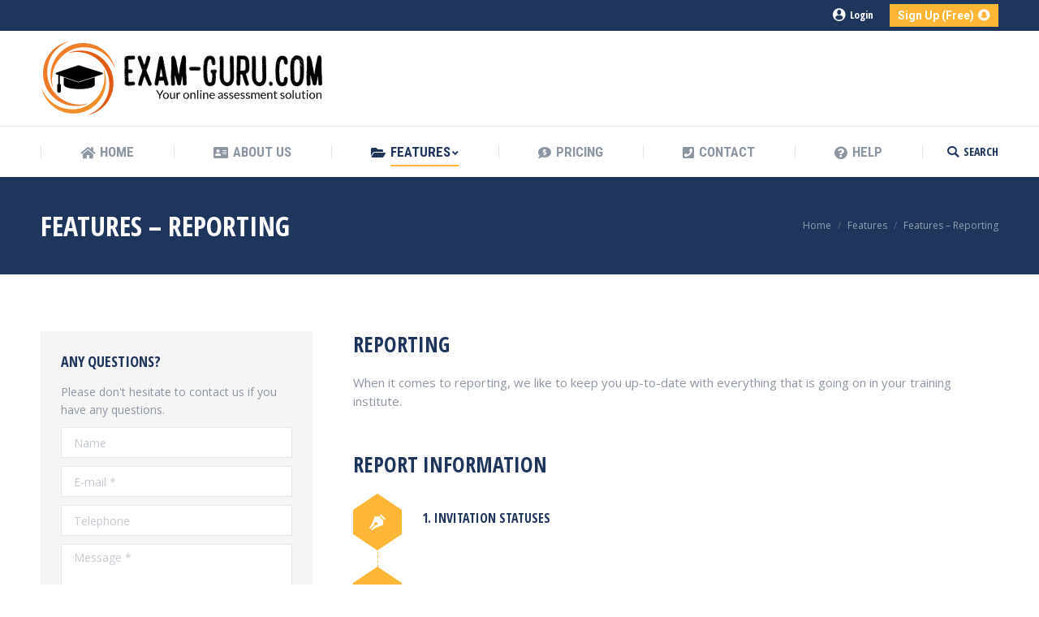

--- FILE ---
content_type: text/html; charset=UTF-8
request_url: https://www.exam-guru.com/site/features/service-inner/
body_size: 61987
content:
<!DOCTYPE html>
<!--[if !(IE 6) | !(IE 7) | !(IE 8)  ]><!-->
<html lang="en-US" class="no-js">
<!--<![endif]-->
<head>
	<meta charset="UTF-8" />
		<meta name="viewport" content="width=device-width, initial-scale=1, maximum-scale=1, user-scalable=0">
		<meta name="theme-color" content="#ffb536"/>	<link rel="profile" href="http://gmpg.org/xfn/11" />
	        <script type="text/javascript">
            if (/Android|webOS|iPhone|iPad|iPod|BlackBerry|IEMobile|Opera Mini/i.test(navigator.userAgent)) {
                var originalAddEventListener = EventTarget.prototype.addEventListener,
                    oldWidth = window.innerWidth;

                EventTarget.prototype.addEventListener = function (eventName, eventHandler, useCapture) {
                    if (eventName === "resize") {
                        originalAddEventListener.call(this, eventName, function (event) {
                            if (oldWidth === window.innerWidth) {
                                return;
                            }
                            else if (oldWidth !== window.innerWidth) {
                                oldWidth = window.innerWidth;
                            }
                            if (eventHandler.handleEvent) {
                                eventHandler.handleEvent.call(this, event);
                            }
                            else {
                                eventHandler.call(this, event);
                            };
                        }, useCapture);
                    }
                    else {
                        originalAddEventListener.call(this, eventName, eventHandler, useCapture);
                    };
                };
            };
        </script>
		<title>Features &#8211; Reporting &#8211; Exam-Guru.com &#8211; Your online assessment solution</title>
<link rel='dns-prefetch' href='//cdnjs.cloudflare.com' />
<link rel='dns-prefetch' href='//fonts.googleapis.com' />
<link rel='dns-prefetch' href='//s.w.org' />
<link rel="alternate" type="application/rss+xml" title="Exam-Guru.com - Your online assessment solution &raquo; Feed" href="https://www.exam-guru.com/site/feed/" />
<link rel="alternate" type="application/rss+xml" title="Exam-Guru.com - Your online assessment solution &raquo; Comments Feed" href="https://www.exam-guru.com/site/comments/feed/" />
		<script type="text/javascript">
			window._wpemojiSettings = {"baseUrl":"https:\/\/s.w.org\/images\/core\/emoji\/12.0.0-1\/72x72\/","ext":".png","svgUrl":"https:\/\/s.w.org\/images\/core\/emoji\/12.0.0-1\/svg\/","svgExt":".svg","source":{"concatemoji":"https:\/\/www.exam-guru.com\/site\/wp-includes\/js\/wp-emoji-release.min.js?ver=5.4.1"}};
			/*! This file is auto-generated */
			!function(e,a,t){var r,n,o,i,p=a.createElement("canvas"),s=p.getContext&&p.getContext("2d");function c(e,t){var a=String.fromCharCode;s.clearRect(0,0,p.width,p.height),s.fillText(a.apply(this,e),0,0);var r=p.toDataURL();return s.clearRect(0,0,p.width,p.height),s.fillText(a.apply(this,t),0,0),r===p.toDataURL()}function l(e){if(!s||!s.fillText)return!1;switch(s.textBaseline="top",s.font="600 32px Arial",e){case"flag":return!c([127987,65039,8205,9895,65039],[127987,65039,8203,9895,65039])&&(!c([55356,56826,55356,56819],[55356,56826,8203,55356,56819])&&!c([55356,57332,56128,56423,56128,56418,56128,56421,56128,56430,56128,56423,56128,56447],[55356,57332,8203,56128,56423,8203,56128,56418,8203,56128,56421,8203,56128,56430,8203,56128,56423,8203,56128,56447]));case"emoji":return!c([55357,56424,55356,57342,8205,55358,56605,8205,55357,56424,55356,57340],[55357,56424,55356,57342,8203,55358,56605,8203,55357,56424,55356,57340])}return!1}function d(e){var t=a.createElement("script");t.src=e,t.defer=t.type="text/javascript",a.getElementsByTagName("head")[0].appendChild(t)}for(i=Array("flag","emoji"),t.supports={everything:!0,everythingExceptFlag:!0},o=0;o<i.length;o++)t.supports[i[o]]=l(i[o]),t.supports.everything=t.supports.everything&&t.supports[i[o]],"flag"!==i[o]&&(t.supports.everythingExceptFlag=t.supports.everythingExceptFlag&&t.supports[i[o]]);t.supports.everythingExceptFlag=t.supports.everythingExceptFlag&&!t.supports.flag,t.DOMReady=!1,t.readyCallback=function(){t.DOMReady=!0},t.supports.everything||(n=function(){t.readyCallback()},a.addEventListener?(a.addEventListener("DOMContentLoaded",n,!1),e.addEventListener("load",n,!1)):(e.attachEvent("onload",n),a.attachEvent("onreadystatechange",function(){"complete"===a.readyState&&t.readyCallback()})),(r=t.source||{}).concatemoji?d(r.concatemoji):r.wpemoji&&r.twemoji&&(d(r.twemoji),d(r.wpemoji)))}(window,document,window._wpemojiSettings);
		</script>
		<style type="text/css">
img.wp-smiley,
img.emoji {
	display: inline !important;
	border: none !important;
	box-shadow: none !important;
	height: 1em !important;
	width: 1em !important;
	margin: 0 .07em !important;
	vertical-align: -0.1em !important;
	background: none !important;
	padding: 0 !important;
}
</style>
	<link rel='stylesheet' id='wp-block-library-css'  href='https://www.exam-guru.com/site/wp-includes/css/dist/block-library/style.min.css?ver=5.4.1' type='text/css' media='all' />
<link rel='stylesheet' id='wp-block-library-theme-css'  href='https://www.exam-guru.com/site/wp-includes/css/dist/block-library/theme.min.css?ver=5.4.1' type='text/css' media='all' />
<link rel='stylesheet' id='contact-form-7-css'  href='https://www.exam-guru.com/site/wp-content/plugins/contact-form-7/includes/css/styles.css?ver=5.1.4' type='text/css' media='all' />
<link rel='stylesheet' id='go-pricing-styles-css'  href='https://www.exam-guru.com/site/wp-content/plugins/go_pricing/assets/css/go_pricing_styles.css?ver=3.3.15' type='text/css' media='all' />
<link rel='stylesheet' id='rs-plugin-settings-css'  href='https://www.exam-guru.com/site/wp-content/plugins/revslider/public/assets/css/settings.css?ver=5.4.8.3' type='text/css' media='all' />
<style id='rs-plugin-settings-inline-css' type='text/css'>
#rs-demo-id {}
</style>
<link rel='stylesheet' id='the7-Defaults-css'  href='https://www.exam-guru.com/site/wp-content/uploads/smile_fonts/Defaults/Defaults.css?ver=5.4.1' type='text/css' media='all' />
<link rel='stylesheet' id='the7-icomoon-icomoonfree-16x16-css'  href='https://www.exam-guru.com/site/wp-content/uploads/smile_fonts/icomoon-icomoonfree-16x16/icomoon-icomoonfree-16x16.css?ver=5.4.1' type='text/css' media='all' />
<link rel='stylesheet' id='the7-icomoon-numbers-32x32-css'  href='https://www.exam-guru.com/site/wp-content/uploads/smile_fonts/icomoon-numbers-32x32/icomoon-numbers-32x32.css?ver=5.4.1' type='text/css' media='all' />
<!--[if lt IE 9]>
<link rel='stylesheet' id='vc_lte_ie9-css'  href='https://www.exam-guru.com/site/wp-content/plugins/js_composer/assets/css/vc_lte_ie9.min.css?ver=6.0.5' type='text/css' media='screen' />
<![endif]-->
<link rel='stylesheet' id='js_composer_front-css'  href='//www.exam-guru.com/site/wp-content/uploads/js_composer/js_composer_front_custom.css?ver=6.0.5' type='text/css' media='all' />
<link rel='stylesheet' id='dt-web-fonts-css'  href='//fonts.googleapis.com/css?family=Open+Sans+Condensed%3A300%2C400%2C600%2C700%7CRoboto+Condensed%3A400%2C600%2C700%7CRoboto%3A400%2C400italic%2C600%2C700%7COpen+Sans%3A400%2C600%2C700&#038;ver=7.6.2.3' type='text/css' media='all' />
<link rel='stylesheet' id='dt-main-css'  href='https://www.exam-guru.com/site/wp-content/themes/dt-the7/css/main.min.css?ver=7.6.2.3' type='text/css' media='all' />
<style id='dt-main-inline-css' type='text/css'>
body #load {
  display: block;
  height: 100%;
  overflow: hidden;
  position: fixed;
  width: 100%;
  z-index: 9901;
  opacity: 1;
  visibility: visible;
  -webkit-transition: all .35s ease-out;
  transition: all .35s ease-out;
}
.load-wrap {
  width: 100%;
  height: 100%;
  background-position: center center;
  background-repeat: no-repeat;
  text-align: center;
}
.load-wrap > svg {
  position: absolute;
  top: 50%;
  left: 50%;
  -ms-transform: translate(-50%,-50%);
  -webkit-transform: translate(-50%,-50%);
  transform: translate(-50%,-50%);
}
#load {
  background-color: #ffffff;
}
.uil-default rect:not(.bk) {
  fill: #ffb536;
}
.uil-ring > path {
  fill: #ffb536;
}
.ring-loader .circle {
  fill: #ffb536;
}
.ring-loader .moving-circle {
  fill: #ffb536;
}
.uil-hourglass .glass {
  stroke: #ffb536;
}
.uil-hourglass .sand {
  fill: #ffb536;
}
.spinner-loader .load-wrap {
  background-image: url("data:image/svg+xml,%3Csvg width='75px' height='75px' xmlns='http://www.w3.org/2000/svg' viewBox='0 0 100 100' preserveAspectRatio='xMidYMid' class='uil-default'%3E%3Crect x='0' y='0' width='100' height='100' fill='none' class='bk'%3E%3C/rect%3E%3Crect  x='46.5' y='40' width='7' height='20' rx='5' ry='5' fill='%23ffb536' transform='rotate(0 50 50) translate(0 -30)'%3E  %3Canimate attributeName='opacity' from='1' to='0' dur='1s' begin='0s' repeatCount='indefinite'/%3E%3C/rect%3E%3Crect  x='46.5' y='40' width='7' height='20' rx='5' ry='5' fill='%23ffb536' transform='rotate(30 50 50) translate(0 -30)'%3E  %3Canimate attributeName='opacity' from='1' to='0' dur='1s' begin='0.08333333333333333s' repeatCount='indefinite'/%3E%3C/rect%3E%3Crect  x='46.5' y='40' width='7' height='20' rx='5' ry='5' fill='%23ffb536' transform='rotate(60 50 50) translate(0 -30)'%3E  %3Canimate attributeName='opacity' from='1' to='0' dur='1s' begin='0.16666666666666666s' repeatCount='indefinite'/%3E%3C/rect%3E%3Crect  x='46.5' y='40' width='7' height='20' rx='5' ry='5' fill='%23ffb536' transform='rotate(90 50 50) translate(0 -30)'%3E  %3Canimate attributeName='opacity' from='1' to='0' dur='1s' begin='0.25s' repeatCount='indefinite'/%3E%3C/rect%3E%3Crect  x='46.5' y='40' width='7' height='20' rx='5' ry='5' fill='%23ffb536' transform='rotate(120 50 50) translate(0 -30)'%3E  %3Canimate attributeName='opacity' from='1' to='0' dur='1s' begin='0.3333333333333333s' repeatCount='indefinite'/%3E%3C/rect%3E%3Crect  x='46.5' y='40' width='7' height='20' rx='5' ry='5' fill='%23ffb536' transform='rotate(150 50 50) translate(0 -30)'%3E  %3Canimate attributeName='opacity' from='1' to='0' dur='1s' begin='0.4166666666666667s' repeatCount='indefinite'/%3E%3C/rect%3E%3Crect  x='46.5' y='40' width='7' height='20' rx='5' ry='5' fill='%23ffb536' transform='rotate(180 50 50) translate(0 -30)'%3E  %3Canimate attributeName='opacity' from='1' to='0' dur='1s' begin='0.5s' repeatCount='indefinite'/%3E%3C/rect%3E%3Crect  x='46.5' y='40' width='7' height='20' rx='5' ry='5' fill='%23ffb536' transform='rotate(210 50 50) translate(0 -30)'%3E  %3Canimate attributeName='opacity' from='1' to='0' dur='1s' begin='0.5833333333333334s' repeatCount='indefinite'/%3E%3C/rect%3E%3Crect  x='46.5' y='40' width='7' height='20' rx='5' ry='5' fill='%23ffb536' transform='rotate(240 50 50) translate(0 -30)'%3E  %3Canimate attributeName='opacity' from='1' to='0' dur='1s' begin='0.6666666666666666s' repeatCount='indefinite'/%3E%3C/rect%3E%3Crect  x='46.5' y='40' width='7' height='20' rx='5' ry='5' fill='%23ffb536' transform='rotate(270 50 50) translate(0 -30)'%3E  %3Canimate attributeName='opacity' from='1' to='0' dur='1s' begin='0.75s' repeatCount='indefinite'/%3E%3C/rect%3E%3Crect  x='46.5' y='40' width='7' height='20' rx='5' ry='5' fill='%23ffb536' transform='rotate(300 50 50) translate(0 -30)'%3E  %3Canimate attributeName='opacity' from='1' to='0' dur='1s' begin='0.8333333333333334s' repeatCount='indefinite'/%3E%3C/rect%3E%3Crect  x='46.5' y='40' width='7' height='20' rx='5' ry='5' fill='%23ffb536' transform='rotate(330 50 50) translate(0 -30)'%3E  %3Canimate attributeName='opacity' from='1' to='0' dur='1s' begin='0.9166666666666666s' repeatCount='indefinite'/%3E%3C/rect%3E%3C/svg%3E");
}
.ring-loader .load-wrap {
  background-image: url("data:image/svg+xml,%3Csvg xmlns='http://www.w3.org/2000/svg' viewBox='0 0 32 32' width='72' height='72' fill='%23ffb536'%3E   %3Cpath opacity='.25' d='M16 0 A16 16 0 0 0 16 32 A16 16 0 0 0 16 0 M16 4 A12 12 0 0 1 16 28 A12 12 0 0 1 16 4'/%3E   %3Cpath d='M16 0 A16 16 0 0 1 32 16 L28 16 A12 12 0 0 0 16 4z'%3E     %3CanimateTransform attributeName='transform' type='rotate' from='0 16 16' to='360 16 16' dur='0.8s' repeatCount='indefinite' /%3E   %3C/path%3E %3C/svg%3E");
}
.hourglass-loader .load-wrap {
  background-image: url("data:image/svg+xml,%3Csvg xmlns='http://www.w3.org/2000/svg' viewBox='0 0 32 32' width='72' height='72' fill='%23ffb536'%3E   %3Cpath transform='translate(2)' d='M0 12 V20 H4 V12z'%3E      %3Canimate attributeName='d' values='M0 12 V20 H4 V12z; M0 4 V28 H4 V4z; M0 12 V20 H4 V12z; M0 12 V20 H4 V12z' dur='1.2s' repeatCount='indefinite' begin='0' keytimes='0;.2;.5;1' keySplines='0.2 0.2 0.4 0.8;0.2 0.6 0.4 0.8;0.2 0.8 0.4 0.8' calcMode='spline'  /%3E   %3C/path%3E   %3Cpath transform='translate(8)' d='M0 12 V20 H4 V12z'%3E     %3Canimate attributeName='d' values='M0 12 V20 H4 V12z; M0 4 V28 H4 V4z; M0 12 V20 H4 V12z; M0 12 V20 H4 V12z' dur='1.2s' repeatCount='indefinite' begin='0.2' keytimes='0;.2;.5;1' keySplines='0.2 0.2 0.4 0.8;0.2 0.6 0.4 0.8;0.2 0.8 0.4 0.8' calcMode='spline'  /%3E   %3C/path%3E   %3Cpath transform='translate(14)' d='M0 12 V20 H4 V12z'%3E     %3Canimate attributeName='d' values='M0 12 V20 H4 V12z; M0 4 V28 H4 V4z; M0 12 V20 H4 V12z; M0 12 V20 H4 V12z' dur='1.2s' repeatCount='indefinite' begin='0.4' keytimes='0;.2;.5;1' keySplines='0.2 0.2 0.4 0.8;0.2 0.6 0.4 0.8;0.2 0.8 0.4 0.8' calcMode='spline' /%3E   %3C/path%3E   %3Cpath transform='translate(20)' d='M0 12 V20 H4 V12z'%3E     %3Canimate attributeName='d' values='M0 12 V20 H4 V12z; M0 4 V28 H4 V4z; M0 12 V20 H4 V12z; M0 12 V20 H4 V12z' dur='1.2s' repeatCount='indefinite' begin='0.6' keytimes='0;.2;.5;1' keySplines='0.2 0.2 0.4 0.8;0.2 0.6 0.4 0.8;0.2 0.8 0.4 0.8' calcMode='spline' /%3E   %3C/path%3E   %3Cpath transform='translate(26)' d='M0 12 V20 H4 V12z'%3E     %3Canimate attributeName='d' values='M0 12 V20 H4 V12z; M0 4 V28 H4 V4z; M0 12 V20 H4 V12z; M0 12 V20 H4 V12z' dur='1.2s' repeatCount='indefinite' begin='0.8' keytimes='0;.2;.5;1' keySplines='0.2 0.2 0.4 0.8;0.2 0.6 0.4 0.8;0.2 0.8 0.4 0.8' calcMode='spline' /%3E   %3C/path%3E %3C/svg%3E");
}

</style>
<link rel='stylesheet' id='dt-awsome-fonts-back-css'  href='https://www.exam-guru.com/site/wp-content/themes/dt-the7/fonts/FontAwesome/back-compat.min.css?ver=7.6.2.3' type='text/css' media='all' />
<link rel='stylesheet' id='dt-awsome-fonts-css'  href='https://www.exam-guru.com/site/wp-content/themes/dt-the7/fonts/FontAwesome/css/all.min.css?ver=7.6.2.3' type='text/css' media='all' />
<link rel='stylesheet' id='dt-fontello-css'  href='https://www.exam-guru.com/site/wp-content/themes/dt-the7/fonts/fontello/css/fontello.min.css?ver=7.6.2.3' type='text/css' media='all' />
<link rel='stylesheet' id='the7pt-static-css'  href='https://www.exam-guru.com/site/wp-content/plugins/dt-the7-core/assets/css/post-type.min.css?ver=7.6.2.3' type='text/css' media='all' />
<link rel='stylesheet' id='dt-custom-css'  href='https://www.exam-guru.com/site/wp-content/uploads/the7-css/custom.css?ver=e0a9f7be5427' type='text/css' media='all' />
<link rel='stylesheet' id='dt-media-css'  href='https://www.exam-guru.com/site/wp-content/uploads/the7-css/media.css?ver=e0a9f7be5427' type='text/css' media='all' />
<link rel='stylesheet' id='the7-mega-menu-css'  href='https://www.exam-guru.com/site/wp-content/uploads/the7-css/mega-menu.css?ver=e0a9f7be5427' type='text/css' media='all' />
<link rel='stylesheet' id='the7-elements-albums-portfolio-css'  href='https://www.exam-guru.com/site/wp-content/uploads/the7-css/the7-elements-albums-portfolio.css?ver=e0a9f7be5427' type='text/css' media='all' />
<link rel='stylesheet' id='the7-elements-css'  href='https://www.exam-guru.com/site/wp-content/uploads/the7-css/post-type-dynamic.css?ver=e0a9f7be5427' type='text/css' media='all' />
<link rel='stylesheet' id='style-css'  href='https://www.exam-guru.com/site/wp-content/themes/dt-the7-child/style.css?ver=7.6.2.3' type='text/css' media='all' />
<link rel='stylesheet' id='ultimate-google-fonts-css'  href='https://fonts.googleapis.com/css?family=Open+Sans+Condensed:regular,700' type='text/css' media='all' />
<link rel='stylesheet' id='ultimate-style-css'  href='https://www.exam-guru.com/site/wp-content/plugins/Ultimate_VC_Addons/assets/min-css/style.min.css?ver=3.19.0' type='text/css' media='all' />
<link rel='stylesheet' id='ultimate-headings-style-css'  href='https://www.exam-guru.com/site/wp-content/plugins/Ultimate_VC_Addons/assets/min-css/headings.min.css?ver=3.19.0' type='text/css' media='all' />
<link rel='stylesheet' id='ultimate-animate-css'  href='https://www.exam-guru.com/site/wp-content/plugins/Ultimate_VC_Addons/assets/min-css/animate.min.css?ver=3.19.0' type='text/css' media='all' />
<script type='text/javascript'>
/* <![CDATA[ */
var slide_in = {"demo_dir":"https:\/\/www.exam-guru.com\/site\/wp-content\/plugins\/convertplug\/modules\/slide_in\/assets\/demos"};
/* ]]> */
</script>
<script type='text/javascript' src='https://www.exam-guru.com/site/wp-includes/js/jquery/jquery.js?ver=1.12.4-wp'></script>
<script type='text/javascript' src='https://www.exam-guru.com/site/wp-includes/js/jquery/jquery-migrate.min.js?ver=1.4.1'></script>
<script type='text/javascript'>
var oldGS=window.GreenSockGlobals,oldGSQueue=window._gsQueue,oldGSDefine=window._gsDefine;window._gsDefine=null;delete(window._gsDefine);var gwGS=window.GreenSockGlobals={};
</script>
<script type='text/javascript' src='https://cdnjs.cloudflare.com/ajax/libs/gsap/1.11.2/TweenMax.min.js'></script>
<script type='text/javascript'>
try{window.GreenSockGlobals=null;window._gsQueue=null;window._gsDefine=null;delete(window.GreenSockGlobals);delete(window._gsQueue);delete(window._gsDefine);window.GreenSockGlobals=oldGS;window._gsQueue=oldGSQueue;window._gsDefine=oldGSDefine;}catch(e){}
</script>
<script type='text/javascript' src='https://www.exam-guru.com/site/wp-content/plugins/revslider/public/assets/js/jquery.themepunch.tools.min.js?ver=5.4.8.3'></script>
<script type='text/javascript' src='https://www.exam-guru.com/site/wp-content/plugins/revslider/public/assets/js/jquery.themepunch.revolution.min.js?ver=5.4.8.3'></script>
<script type='text/javascript'>
/* <![CDATA[ */
var dtLocal = {"themeUrl":"https:\/\/www.exam-guru.com\/site\/wp-content\/themes\/dt-the7","passText":"To view this protected post, enter the password below:","moreButtonText":{"loading":"Loading...","loadMore":"Load more"},"postID":"408","ajaxurl":"https:\/\/www.exam-guru.com\/site\/wp-admin\/admin-ajax.php","contactMessages":{"required":"One or more fields have an error. Please check and try again.","terms":"Please accept the privacy policy."},"ajaxNonce":"9203b0a4df","pageData":{"type":"page","template":"page","layout":null},"themeSettings":{"smoothScroll":"off","lazyLoading":false,"accentColor":{"mode":"solid","color":"#ffb536"},"desktopHeader":{"height":180},"floatingHeader":{"showAfter":240,"showMenu":true,"height":60,"logo":{"showLogo":false,"html":"<img class=\" preload-me\" src=\"https:\/\/www.exam-guru.com\/site\/wp-content\/themes\/dt-the7\/images\/logo-small-dummy.png\" srcset=\"https:\/\/www.exam-guru.com\/site\/wp-content\/themes\/dt-the7\/images\/logo-small-dummy.png 42w, https:\/\/www.exam-guru.com\/site\/wp-content\/themes\/dt-the7\/images\/logo-small-dummy-hd.png 84w\" width=\"42\" height=\"42\"   sizes=\"42px\" alt=\"Exam-Guru.com - Your online assessment solution\" \/>","url":"https:\/\/www.exam-guru.com\/site\/"}},"topLine":{"floatingTopLine":{"logo":{"showLogo":false,"html":""}}},"mobileHeader":{"firstSwitchPoint":990,"secondSwitchPoint":778,"firstSwitchPointHeight":80,"secondSwitchPointHeight":60},"stickyMobileHeaderFirstSwitch":{"logo":{"html":"<img class=\" preload-me\" src=\"https:\/\/www.exam-guru.com\/site\/wp-content\/uploads\/2019\/08\/logo-350.png\" srcset=\"https:\/\/www.exam-guru.com\/site\/wp-content\/uploads\/2019\/08\/logo-350.png 350w, https:\/\/www.exam-guru.com\/site\/wp-content\/uploads\/2019\/08\/logo-350.png 350w\" width=\"350\" height=\"94\"   sizes=\"350px\" alt=\"Exam-Guru.com - Your online assessment solution\" \/>"}},"stickyMobileHeaderSecondSwitch":{"logo":{"html":"<img class=\" preload-me\" src=\"https:\/\/www.exam-guru.com\/site\/wp-content\/uploads\/2019\/08\/logo-350.png\" srcset=\"https:\/\/www.exam-guru.com\/site\/wp-content\/uploads\/2019\/08\/logo-350.png 350w, https:\/\/www.exam-guru.com\/site\/wp-content\/uploads\/2019\/08\/logo-350.png 350w\" width=\"350\" height=\"94\"   sizes=\"350px\" alt=\"Exam-Guru.com - Your online assessment solution\" \/>"}},"content":{"textColor":"#8c95a2","headerColor":"#1f365c"},"sidebar":{"switchPoint":990},"boxedWidth":"1340px","stripes":{"stripe1":{"textColor":"#dbdbdb","headerColor":"#ff9f1a"},"stripe2":{"textColor":"#333333","headerColor":"#203961"},"stripe3":{"textColor":"#000000","headerColor":"#203961"}}},"VCMobileScreenWidth":"778"};
var dtShare = {"shareButtonText":{"facebook":"Share on Facebook","twitter":"Tweet","pinterest":"Pin it","linkedin":"Share on Linkedin","whatsapp":"Share on Whatsapp","google":"Share on Google Plus"},"overlayOpacity":"85"};
/* ]]> */
</script>
<script type='text/javascript' src='https://www.exam-guru.com/site/wp-content/themes/dt-the7/js/above-the-fold.min.js?ver=7.6.2.3'></script>
<script type='text/javascript' src='https://www.exam-guru.com/site/wp-content/plugins/Ultimate_VC_Addons/assets/min-js/ultimate-params.min.js?ver=3.19.0'></script>
<script type='text/javascript' src='https://www.exam-guru.com/site/wp-content/plugins/Ultimate_VC_Addons/assets/min-js/jquery-appear.min.js?ver=3.19.0'></script>
<script type='text/javascript' src='https://www.exam-guru.com/site/wp-content/plugins/Ultimate_VC_Addons/assets/min-js/custom.min.js?ver=3.19.0'></script>
<script type='text/javascript' src='https://www.exam-guru.com/site/wp-content/plugins/Ultimate_VC_Addons/assets/min-js/headings.min.js?ver=3.19.0'></script>
<link rel='https://api.w.org/' href='https://www.exam-guru.com/site/wp-json/' />
<link rel="EditURI" type="application/rsd+xml" title="RSD" href="https://www.exam-guru.com/site/xmlrpc.php?rsd" />
<link rel="wlwmanifest" type="application/wlwmanifest+xml" href="https://www.exam-guru.com/site/wp-includes/wlwmanifest.xml" /> 
<meta name="generator" content="WordPress 5.4.1" />
<link rel="canonical" href="https://www.exam-guru.com/site/features/service-inner/" />
<link rel='shortlink' href='https://www.exam-guru.com/site/?p=408' />
<link rel="alternate" type="application/json+oembed" href="https://www.exam-guru.com/site/wp-json/oembed/1.0/embed?url=https%3A%2F%2Fwww.exam-guru.com%2Fsite%2Ffeatures%2Fservice-inner%2F" />
<link rel="alternate" type="text/xml+oembed" href="https://www.exam-guru.com/site/wp-json/oembed/1.0/embed?url=https%3A%2F%2Fwww.exam-guru.com%2Fsite%2Ffeatures%2Fservice-inner%2F&#038;format=xml" />
<meta property="og:site_name" content="Exam-Guru.com - Your online assessment solution" />
<meta property="og:title" content="Features &#8211; Reporting" />
<meta property="og:url" content="https://www.exam-guru.com/site/features/service-inner/" />
<meta property="og:type" content="article" />
<style type="text/css">.recentcomments a{display:inline !important;padding:0 !important;margin:0 !important;}</style><meta name="generator" content="Powered by WPBakery Page Builder - drag and drop page builder for WordPress."/>
<meta name="generator" content="Powered by Slider Revolution 5.4.8.3 - responsive, Mobile-Friendly Slider Plugin for WordPress with comfortable drag and drop interface." />
<script type="text/javascript">
document.addEventListener("DOMContentLoaded", function(event) { 
	var load = document.getElementById("load");
	
	if(!load.classList.contains('loader-removed')){
		var removeLoading = setTimeout(function() {
			load.className += " loader-removed";
		}, 300);
	}
});
</script>
<link rel="icon" href="https://www.exam-guru.com/site/wp-content/uploads/2019/08/icon-16.png" type="image/png" sizes="16x16"/><link rel="icon" href="https://www.exam-guru.com/site/wp-content/uploads/2019/08/icon-64-1.png" type="image/png" sizes="32x32"/><script type="text/javascript">function setREVStartSize(e){									
						try{ e.c=jQuery(e.c);var i=jQuery(window).width(),t=9999,r=0,n=0,l=0,f=0,s=0,h=0;
							if(e.responsiveLevels&&(jQuery.each(e.responsiveLevels,function(e,f){f>i&&(t=r=f,l=e),i>f&&f>r&&(r=f,n=e)}),t>r&&(l=n)),f=e.gridheight[l]||e.gridheight[0]||e.gridheight,s=e.gridwidth[l]||e.gridwidth[0]||e.gridwidth,h=i/s,h=h>1?1:h,f=Math.round(h*f),"fullscreen"==e.sliderLayout){var u=(e.c.width(),jQuery(window).height());if(void 0!=e.fullScreenOffsetContainer){var c=e.fullScreenOffsetContainer.split(",");if (c) jQuery.each(c,function(e,i){u=jQuery(i).length>0?u-jQuery(i).outerHeight(!0):u}),e.fullScreenOffset.split("%").length>1&&void 0!=e.fullScreenOffset&&e.fullScreenOffset.length>0?u-=jQuery(window).height()*parseInt(e.fullScreenOffset,0)/100:void 0!=e.fullScreenOffset&&e.fullScreenOffset.length>0&&(u-=parseInt(e.fullScreenOffset,0))}f=u}else void 0!=e.minHeight&&f<e.minHeight&&(f=e.minHeight);e.c.closest(".rev_slider_wrapper").css({height:f})					
						}catch(d){console.log("Failure at Presize of Slider:"+d)}						
					};</script>
<style type="text/css" data-type="vc_shortcodes-custom-css">.vc_custom_1498229431694{padding-bottom: 50px !important;}.vc_custom_1498229445232{padding-bottom: 50px !important;}.vc_custom_1498230419199{margin-bottom: 10px !important;}</style><noscript><style> .wpb_animate_when_almost_visible { opacity: 1; }</style></noscript></head>
<body class="page-template-default page page-id-408 page-child parent-pageid-1595 wp-embed-responsive the7-core-ver-2.1.2 dt-responsive-on srcset-enabled btn-flat custom-btn-color custom-btn-hover-color phantom-fade phantom-shadow-decoration phantom-logo-off sticky-mobile-header top-header first-switch-logo-left first-switch-menu-right second-switch-logo-left second-switch-menu-right right-mobile-menu layzr-loading-on popup-message-style dt-fa-compatibility the7-ver-7.6.2.3 wpb-js-composer js-comp-ver-6.0.5 vc_responsive">
<!-- The7 7.6.2.3 -->
<div id="load" class="ring-loader">
	<div class="load-wrap"></div>
</div>
<div id="page" >
	<a class="skip-link screen-reader-text" href="#content">Skip to content</a>

<div class="masthead classic-header justify full-width-line widgets dividers surround small-mobile-menu-icon mobile-menu-icon-bg-on dt-parent-menu-clickable show-mobile-logo"  role="banner">

	<div class="top-bar top-bar-line-hide">
	<div class="top-bar-bg" ></div>
	<div class="left-widgets mini-widgets"><span class="mini-contacts clock hide-on-desktop hide-on-first-switch hide-on-second-switch">Mon - Fri: 9AM - 7PM</span><span class="mini-contacts address hide-on-desktop hide-on-first-switch hide-on-second-switch">SoHo 94 Broadway St New York, NY 10012</span><span class="mini-contacts phone hide-on-desktop hide-on-first-switch hide-on-second-switch">001-234-5678</span></div><div class="right-widgets mini-widgets"><div class="soc-ico hide-on-desktop hide-on-first-switch hide-on-second-switch custom-bg disabled-border border-off hover-accent-bg hover-disabled-border  hover-border-off"><a title="Facebook" href="http://www.facebook.com/messagingservice" target="_blank" class="facebook"><span class="soc-font-icon"></span><span class="screen-reader-text">Facebook</span></a><a title="Twitter" href="http://www.twitter.com/accessdirect" target="_blank" class="twitter"><span class="soc-font-icon"></span><span class="screen-reader-text">Twitter</span></a><a title="Linkedin" href="http://www.linkedin.com/company/2125229" target="_blank" class="linkedin"><span class="soc-font-icon"></span><span class="screen-reader-text">Linkedin</span></a><a title="Rss" href="http://www.messagingservice.com/feed/" target="_blank" class="rss"><span class="soc-font-icon"></span><span class="screen-reader-text">Rss</span></a><a title="Google+" href="https://plus.google.com/+Messagingservice/posts" target="_blank" class="google"><span class="soc-font-icon"></span><span class="screen-reader-text">Google+</span></a><a title="YouTube" href="http://www.youtube.com/user/accessdirect" target="_blank" class="you-tube"><span class="soc-font-icon"></span><span class="screen-reader-text">YouTube</span></a></div><div class="mini-login show-on-desktop near-logo-first-switch in-menu-second-switch"><a href="https://www.exam-guru.com/Views/Account/LogIn.aspx" class="submit"><i class="the7-mw-icon-login-bold"></i>Login</a></div><a href="http://www.exam-guru.com/site/sign-up/" class="microwidget-btn mini-button header-elements-button-1 show-on-desktop near-logo-first-switch in-menu-second-switch microwidget-btn-bg-on microwidget-btn-hover-bg-on disable-animation-bg border-on hover-border-on btn-icon-align-right" ><span>Sign Up (Free)</span><i class="fab fa-snapchat"></i></a></div></div>

	<header class="header-bar">

		<div class="branding">
	<div id="site-title" class="assistive-text">Exam-Guru.com &#8211; Your online assessment solution</div>
	<div id="site-description" class="assistive-text">Exam-Guru.com &#8211; Your online assessment solution</div>
	<a class="" href="https://www.exam-guru.com/site/"><img class=" preload-me" src="https://www.exam-guru.com/site/wp-content/uploads/2019/08/logo-350.png" srcset="https://www.exam-guru.com/site/wp-content/uploads/2019/08/logo-350.png 350w, https://www.exam-guru.com/site/wp-content/uploads/2019/08/logo-350.png 350w" width="350" height="94"   sizes="350px" alt="Exam-Guru.com - Your online assessment solution" /><img class="mobile-logo preload-me" src="https://www.exam-guru.com/site/wp-content/uploads/2019/08/logo-350.png" srcset="https://www.exam-guru.com/site/wp-content/uploads/2019/08/logo-350.png 350w, https://www.exam-guru.com/site/wp-content/uploads/2019/08/logo-350.png 350w" width="350" height="94"   sizes="350px" alt="Exam-Guru.com - Your online assessment solution" /></a><div class="mini-widgets"></div><div class="mini-widgets"><div class="text-area hide-on-desktop hide-on-first-switch hide-on-second-switch"><p><span style="font-size: 17px; line-height: 17px; color: #ffb536;">GET FREE CONSULTATION!</span><br />
<span style="font-size: 32px; line-height: 32px;">001-234-5678</span></p>
</div></div></div>

		<nav class="navigation">

			<ul id="primary-menu" class="main-nav underline-decoration upwards-line level-arrows-on" role="navigation"><li class="menu-item menu-item-type-post_type menu-item-object-page menu-item-home menu-item-1605 first"><a href='https://www.exam-guru.com/site/' data-level='1'><i class="fa fa-home"></i><span class="menu-item-text"><span class="menu-text">Home</span></span></a></li> <li class="menu-item menu-item-type-post_type menu-item-object-page menu-item-1604 dt-mega-menu mega-full-width mega-column-4"><a href='https://www.exam-guru.com/site/about/' data-level='1'><i class="fa fa-address-card"></i><span class="menu-item-text"><span class="menu-text">About Us</span></span></a></li> <li class="menu-item menu-item-type-post_type menu-item-object-page current-page-ancestor current-menu-ancestor current-menu-parent current-page-parent current_page_parent current_page_ancestor menu-item-has-children menu-item-1603 act has-children"><a href='https://www.exam-guru.com/site/features/' data-level='1'><i class="fa fa-folder-open"></i><span class="menu-item-text"><span class="menu-text">Features</span></span></a><ul class="sub-nav level-arrows-on"><li class="menu-item menu-item-type-post_type menu-item-object-page current-menu-item page_item page-item-408 current_page_item menu-item-1610 act first"><a href='https://www.exam-guru.com/site/features/service-inner/' class=' mega-menu-img mega-menu-img-left' data-level='2'><img class="preload-me lazy-load" src="data:image/svg+xml,%3Csvg%20xmlns%3D&#39;http%3A%2F%2Fwww.w3.org%2F2000%2Fsvg&#39;%20viewBox%3D&#39;0%200%20800%20800&#39;%2F%3E" data-src="https://www.exam-guru.com/site/wp-content/uploads/2017/05/s023-800x800.jpg" data-srcset="https://www.exam-guru.com/site/wp-content/uploads/2017/05/s023-800x800.jpg 800w" alt="Menu icon" style="border-radius: 0px;margin: 0px 10px 0px 0px;" width="40" height="40" /><span class="menu-item-text"><span class="menu-text">Reporting</span></span></a></li> <li class="menu-item menu-item-type-post_type menu-item-object-page menu-item-1854"><a href='https://www.exam-guru.com/site/features/features-training-institutes/' class=' mega-menu-img mega-menu-img-left' data-level='2'><img class="preload-me lazy-load" src="data:image/svg+xml,%3Csvg%20xmlns%3D&#39;http%3A%2F%2Fwww.w3.org%2F2000%2Fsvg&#39;%20viewBox%3D&#39;0%200%20800%20800&#39;%2F%3E" data-src="https://www.exam-guru.com/site/wp-content/uploads/2017/05/s021-800x800.jpg" data-srcset="https://www.exam-guru.com/site/wp-content/uploads/2017/05/s021-800x800.jpg 800w" alt="Menu icon" style="border-radius: 0px;margin: 0px 6px 0px 0px;" width="40" height="40" /><span class="menu-item-text"><span class="menu-text">Training Institutes</span></span></a></li> <li class="menu-item menu-item-type-post_type menu-item-object-page menu-item-1857"><a href='https://www.exam-guru.com/site/features/features-exam-management/' class=' mega-menu-img mega-menu-img-left' data-level='2'><img class="preload-me lazy-load" src="data:image/svg+xml,%3Csvg%20xmlns%3D&#39;http%3A%2F%2Fwww.w3.org%2F2000%2Fsvg&#39;%20viewBox%3D&#39;0%200%20800%20800&#39;%2F%3E" data-src="https://www.exam-guru.com/site/wp-content/uploads/2017/03/s025-800x800.jpg" data-srcset="https://www.exam-guru.com/site/wp-content/uploads/2017/03/s025-800x800.jpg 800w" alt="Menu icon" style="border-radius: 0px;margin: 0px 6px 0px 0px;" width="40" height="40" /><span class="menu-item-text"><span class="menu-text">Exam Management</span></span></a></li> </ul></li> <li class="menu-item menu-item-type-post_type menu-item-object-page menu-item-1871"><a href='https://www.exam-guru.com/site/pricing/' class=' mega-menu-img mega-menu-img-left' data-level='1'><i class="fas fa-comment-dollar" style="margin: 0px 6px 0px 0px;"></i><span class="menu-item-text"><span class="menu-text">Pricing</span></span></a></li> <li class="menu-item menu-item-type-post_type menu-item-object-page menu-item-1615"><a href='https://www.exam-guru.com/site/contact/' data-level='1'><i class="fa fa-phone-square"></i><span class="menu-item-text"><span class="menu-text">Contact</span></span></a></li> <li class="menu-item menu-item-type-custom menu-item-object-custom menu-item-1877"><a href='http://www.exam-guru.com/Exam-Guru%20help.htm' class=' mega-menu-img mega-menu-img-left' data-level='1'><i class="fas fa-question-circle" style="margin: 0px 6px 0px 0px;"></i><span class="menu-item-text"><span class="menu-text">Help</span></span></a></li> </ul>
			<div class="mini-widgets"><div class="mini-search show-on-desktop near-logo-first-switch in-menu-second-switch popup-search custom-icon"><form class="searchform mini-widget-searchform" role="search" method="get" action="https://www.exam-guru.com/site/">

	<label for="the7-micro-widget-search" class="screen-reader-text">Search:</label>
			<a href="#go" class="submit"><i class=" mw-icon the7-mw-icon-search-bold"></i><span>SEARCH</span></a>
		<div class="popup-search-wrap">
			<input type="text" id="the7-micro-widget-search" class="field searchform-s" name="s" value="" placeholder="Type and hit enter …"/>

			<a href="#go" class="search-icon"><i class="the7-mw-icon-search-bold"></i></a>
		</div>
			<input type="submit" class="assistive-text searchsubmit" value="Go!"/>
</form>
</div></div>
		</nav>

	</header>

</div>
<div class='dt-close-mobile-menu-icon'><span></span></div>
<div class='dt-mobile-header'>
	<ul id="mobile-menu" class="mobile-main-nav" role="navigation">
		<li class="menu-item menu-item-type-post_type menu-item-object-page menu-item-home menu-item-1605 first"><a href='https://www.exam-guru.com/site/' data-level='1'><i class="fa fa-home"></i><span class="menu-item-text"><span class="menu-text">Home</span></span></a></li> <li class="menu-item menu-item-type-post_type menu-item-object-page menu-item-1604 dt-mega-menu mega-full-width mega-column-4"><a href='https://www.exam-guru.com/site/about/' data-level='1'><i class="fa fa-address-card"></i><span class="menu-item-text"><span class="menu-text">About Us</span></span></a></li> <li class="menu-item menu-item-type-post_type menu-item-object-page current-page-ancestor current-menu-ancestor current-menu-parent current-page-parent current_page_parent current_page_ancestor menu-item-has-children menu-item-1603 act has-children"><a href='https://www.exam-guru.com/site/features/' data-level='1'><i class="fa fa-folder-open"></i><span class="menu-item-text"><span class="menu-text">Features</span></span></a><ul class="sub-nav level-arrows-on"><li class="menu-item menu-item-type-post_type menu-item-object-page current-menu-item page_item page-item-408 current_page_item menu-item-1610 act first"><a href='https://www.exam-guru.com/site/features/service-inner/' class=' mega-menu-img mega-menu-img-left' data-level='2'><img class="preload-me lazy-load" src="data:image/svg+xml,%3Csvg%20xmlns%3D&#39;http%3A%2F%2Fwww.w3.org%2F2000%2Fsvg&#39;%20viewBox%3D&#39;0%200%20800%20800&#39;%2F%3E" data-src="https://www.exam-guru.com/site/wp-content/uploads/2017/05/s023-800x800.jpg" data-srcset="https://www.exam-guru.com/site/wp-content/uploads/2017/05/s023-800x800.jpg 800w" alt="Menu icon" style="border-radius: 0px;margin: 0px 10px 0px 0px;" width="40" height="40" /><span class="menu-item-text"><span class="menu-text">Reporting</span></span></a></li> <li class="menu-item menu-item-type-post_type menu-item-object-page menu-item-1854"><a href='https://www.exam-guru.com/site/features/features-training-institutes/' class=' mega-menu-img mega-menu-img-left' data-level='2'><img class="preload-me lazy-load" src="data:image/svg+xml,%3Csvg%20xmlns%3D&#39;http%3A%2F%2Fwww.w3.org%2F2000%2Fsvg&#39;%20viewBox%3D&#39;0%200%20800%20800&#39;%2F%3E" data-src="https://www.exam-guru.com/site/wp-content/uploads/2017/05/s021-800x800.jpg" data-srcset="https://www.exam-guru.com/site/wp-content/uploads/2017/05/s021-800x800.jpg 800w" alt="Menu icon" style="border-radius: 0px;margin: 0px 6px 0px 0px;" width="40" height="40" /><span class="menu-item-text"><span class="menu-text">Training Institutes</span></span></a></li> <li class="menu-item menu-item-type-post_type menu-item-object-page menu-item-1857"><a href='https://www.exam-guru.com/site/features/features-exam-management/' class=' mega-menu-img mega-menu-img-left' data-level='2'><img class="preload-me lazy-load" src="data:image/svg+xml,%3Csvg%20xmlns%3D&#39;http%3A%2F%2Fwww.w3.org%2F2000%2Fsvg&#39;%20viewBox%3D&#39;0%200%20800%20800&#39;%2F%3E" data-src="https://www.exam-guru.com/site/wp-content/uploads/2017/03/s025-800x800.jpg" data-srcset="https://www.exam-guru.com/site/wp-content/uploads/2017/03/s025-800x800.jpg 800w" alt="Menu icon" style="border-radius: 0px;margin: 0px 6px 0px 0px;" width="40" height="40" /><span class="menu-item-text"><span class="menu-text">Exam Management</span></span></a></li> </ul></li> <li class="menu-item menu-item-type-post_type menu-item-object-page menu-item-1871"><a href='https://www.exam-guru.com/site/pricing/' class=' mega-menu-img mega-menu-img-left' data-level='1'><i class="fas fa-comment-dollar" style="margin: 0px 6px 0px 0px;"></i><span class="menu-item-text"><span class="menu-text">Pricing</span></span></a></li> <li class="menu-item menu-item-type-post_type menu-item-object-page menu-item-1615"><a href='https://www.exam-guru.com/site/contact/' data-level='1'><i class="fa fa-phone-square"></i><span class="menu-item-text"><span class="menu-text">Contact</span></span></a></li> <li class="menu-item menu-item-type-custom menu-item-object-custom menu-item-1877"><a href='http://www.exam-guru.com/Exam-Guru%20help.htm' class=' mega-menu-img mega-menu-img-left' data-level='1'><i class="fas fa-question-circle" style="margin: 0px 6px 0px 0px;"></i><span class="menu-item-text"><span class="menu-text">Help</span></span></a></li> 	</ul>
	<div class='mobile-mini-widgets-in-menu'></div>
</div>

		<div class="page-title title-left solid-bg page-title-responsive-enabled">
			<div class="wf-wrap">

				<div class="page-title-head hgroup"><h1 >Features &#8211; Reporting</h1></div><div class="page-title-breadcrumbs"><div class="assistive-text">You are here:</div><ol class="breadcrumbs text-small" xmlns:v="http://rdf.data-vocabulary.org/#"><li typeof="v:Breadcrumb"><a rel="v:url" property="v:title" href="https://www.exam-guru.com/site/" title="">Home</a></li><li typeof="v:Breadcrumb"><a rel="v:url" property="v:title" href="https://www.exam-guru.com/site/features/" title="">Features</a></li><li class="current">Features &#8211; Reporting</li></ol></div>			</div>
		</div>

		

<div id="main" class="sidebar-left sidebar-divider-off"  >

	
	<div class="main-gradient"></div>
	<div class="wf-wrap">
	<div class="wf-container-main">

	


	<div id="content" class="content" role="main">

		<div class="vc_row wpb_row vc_row-fluid"><div class="wpb_column vc_column_container vc_col-sm-12"><div class="vc_column-inner vc_custom_1498229431694"><div class="wpb_wrapper"><div id="ultimate-heading-3176696c4ac829c2c" class="uvc-heading ult-adjust-bottom-margin ultimate-heading-3176696c4ac829c2c uvc-4344 " data-hspacer="no_spacer"  data-halign="left" style="text-align:left"><div class="uvc-heading-spacer no_spacer" style="top"></div><div class="uvc-main-heading ult-responsive"  data-ultimate-target='.uvc-heading.ultimate-heading-3176696c4ac829c2c h2'  data-responsive-json-new='{"font-size":"desktop:26px;","line-height":"desktop:32px;"}' ><h2 style="font-weight:bold;margin-bottom:20px;">Reporting</h2></div></div>
	<div class="wpb_text_column wpb_content_element " >
		<div class="wpb_wrapper">
			<p>When it comes to reporting, we like to keep you up-to-date with everything that is going on in your training institute.</p>

		</div>
	</div>
</div></div></div><div class="wpb_column vc_column_container vc_col-sm-12"><div class="vc_column-inner vc_custom_1498229445232"><div class="wpb_wrapper"><div id="ultimate-heading-8427696c4ac82aa02" class="uvc-heading ult-adjust-bottom-margin ultimate-heading-8427696c4ac82aa02 uvc-5848 " data-hspacer="no_spacer"  data-halign="left" style="text-align:left"><div class="uvc-heading-spacer no_spacer" style="top"></div><div class="uvc-main-heading ult-responsive"  data-ultimate-target='.uvc-heading.ultimate-heading-8427696c4ac82aa02 h2'  data-responsive-json-new='{"font-size":"desktop:26px;","line-height":"desktop:32px;"}' ><h2 style="font-weight:bold;margin-bottom:20px;">Report information</h2></div></div><div class="smile_icon_list_wrap ult_info_list_container ult-adjust-bottom-margin   vc_custom_1498230419199"><ul class="smile_icon_list left hexagon"><li class="icon_list_item" style=" font-size:60px;"><div class="icon_list_icon" data-animation="" data-animation-delay="03" style="font-size:20px;background:#ffb536;color:#ffffff;border-color:#ffb536;"><i class="icomoon-icomoonfree-16x16-pen" ></i></div><div class="icon_description" id="Info-list-wrap-7752" style="font-size:20px;"><h3 class="ult-responsive info-list-heading"  data-ultimate-target='#Info-list-wrap-7752 h3'  data-responsive-json-new='{"font-size":"desktop:16px;","line-height":"desktop:22px;"}'  style="font-family:&#039;Open Sans Condensed&#039;;font-weight:700;">1. Invitation statuses</h3><div class="icon_description_text ult-responsive"  data-ultimate-target='#Info-list-wrap-7752 .icon_description_text'  data-responsive-json-new='{"font-size":"desktop:12px;","line-height":"desktop:20px;"}'  style=""></div></div><div class="icon_list_connector"  style="border-right-width: 1px;border-right-style: dashed;border-color: #ffb536;"></div></li><li class="icon_list_item" style=" font-size:60px;"><div class="icon_list_icon" data-animation="" data-animation-delay="03" style="font-size:20px;background:#ffb536;color:#ffffff;border-color:#ffb536;"><i class="icomoon-icomoonfree-16x16-bubbles4" ></i></div><div class="icon_description" id="Info-list-wrap-6138" style="font-size:20px;"><h3 class="ult-responsive info-list-heading"  data-ultimate-target='#Info-list-wrap-6138 h3'  data-responsive-json-new='{"font-size":"desktop:16px;","line-height":"desktop:22px;"}'  style="font-family:&#039;Open Sans Condensed&#039;;font-weight:700;">2. Pass rates</h3><div class="icon_description_text ult-responsive"  data-ultimate-target='#Info-list-wrap-6138 .icon_description_text'  data-responsive-json-new='{"font-size":"desktop:12px;","line-height":"desktop:20px;"}'  style=""></div></div><div class="icon_list_connector"  style="border-right-width: 1px;border-right-style: dashed;border-color: #ffb536;"></div></li><li class="icon_list_item" style=" font-size:60px;"><div class="icon_list_icon" data-animation="" data-animation-delay="03" style="font-size:20px;background:#ffb536;color:#ffffff;border-color:#ffb536;"><i class="icomoon-icomoonfree-16x16-stats-bars" ></i></div><div class="icon_description" id="Info-list-wrap-1694" style="font-size:20px;"><h3 class="ult-responsive info-list-heading"  data-ultimate-target='#Info-list-wrap-1694 h3'  data-responsive-json-new='{"font-size":"desktop:16px;","line-height":"desktop:22px;"}'  style="font-family:&#039;Open Sans Condensed&#039;;font-weight:700;">3. Billing</h3><div class="icon_description_text ult-responsive"  data-ultimate-target='#Info-list-wrap-1694 .icon_description_text'  data-responsive-json-new='{"font-size":"desktop:12px;","line-height":"desktop:20px;"}'  style=""></div></div><div class="icon_list_connector"  style="border-right-width: 1px;border-right-style: dashed;border-color: #ffb536;"></div></li><li class="icon_list_item" style=" font-size:60px;"><div class="icon_list_icon" data-animation="" data-animation-delay="03" style="font-size:20px;background:#ffb536;color:#ffffff;border-color:#ffb536;"><i class="Defaults-group" ></i></div><div class="icon_description" id="Info-list-wrap-7764" style="font-size:20px;"><h3 class="ult-responsive info-list-heading"  data-ultimate-target='#Info-list-wrap-7764 h3'  data-responsive-json-new='{"font-size":"desktop:16px;","line-height":"desktop:22px;"}'  style="font-family:&#039;Open Sans Condensed&#039;;font-weight:700;">4. Student information</h3><div class="icon_description_text ult-responsive"  data-ultimate-target='#Info-list-wrap-7764 .icon_description_text'  data-responsive-json-new='{"font-size":"desktop:12px;","line-height":"desktop:20px;"}'  style=""></div></div><div class="icon_list_connector"  style="border-right-width: 1px;border-right-style: dashed;border-color: #ffb536;"></div></li><li class="icon_list_item" style=" font-size:60px;"><div class="icon_list_icon" data-animation="" data-animation-delay="03" style="font-size:20px;background:#ffb536;color:#ffffff;border-color:#ffb536;"><i class="Defaults-book" ></i></div><div class="icon_description" id="Info-list-wrap-6496" style="font-size:20px;"><h3 class="ult-responsive info-list-heading"  data-ultimate-target='#Info-list-wrap-6496 h3'  data-responsive-json-new='{"font-size":"desktop:16px;","line-height":"desktop:22px;"}'  style="font-family:&#039;Open Sans Condensed&#039;;font-weight:700;">5. Exam information</h3><div class="icon_description_text ult-responsive"  data-ultimate-target='#Info-list-wrap-6496 .icon_description_text'  data-responsive-json-new='{"font-size":"desktop:12px;","line-height":"desktop:20px;"}'  style=""></div></div><div class="icon_list_connector"  style="border-right-width: 1px;border-right-style: dashed;border-color: #ffb536;"></div></li></ul></div></div></div></div></div>
<span class="cp-load-after-post"></span>
	</div><!-- #content -->

	
	<aside id="sidebar" class="sidebar bg-under-widget">
		<div class="sidebar-content widget-divider-off">
			<section id="presscore-contact-form-widget-2" class="widget widget_presscore-contact-form-widget"><div class="widget-title">Any Questions?</div><div class="widget-info">Please don't hesitate to contact us if you have any questions.</div><form class="dt-contact-form dt-form privacy-form" action="/" method="post">
<input type="hidden" name="widget_id" value="presscore-contact-form-widget-2" /><input type="hidden" name="send_message" value="" /><div class="form-fields"><span class="form-name"><label class="assistive-text">Name</label><input type="text" placeholder="Name" name="name" value="" aria-required="false">
</span><span class="form-mail"><label class="assistive-text">E-mail *</label><input type="text" class="validate[required,custom[email]]" placeholder="E-mail *" name="email" value="" aria-required="true">
</span><span class="form-telephone"><label class="assistive-text">Telephone</label><input type="text" placeholder="Telephone" name="telephone" value="" aria-required="false">
</span></div><span class="form-message"><label class="assistive-text">Message *</label><textarea class="validate[required]" placeholder="Message *" name="message" rows="4" aria-required="true"></textarea>
</span><p class="the7-form-terms-wrap"><input type="checkbox" id="the7-form-terms-800103a4d112ae28491b249670a071ec" name="terms" class="validate[required] the7-form-terms" aria-required="true" />&nbsp;<label for="the7-form-terms-800103a4d112ae28491b249670a071ec"><span class="form-terms-text">By using this form you agree with the storage and handling of your data by this website.</span></label></p><p><a href="#" class="dt-btn dt-btn-m dt-btn-submit" rel="nofollow"><span>Submit</span></a><input class="assistive-text" type="submit" value="submit"></p></form>
</section>		</div>
	</aside><!-- #sidebar -->




			</div><!-- .wf-container -->
		</div><!-- .wf-wrap -->

	
	</div><!-- #main -->

	

	
	<!-- !Footer -->
	<footer id="footer" class="footer solid-bg">

		
			<div class="wf-wrap">
				<div class="wf-container-footer">
					<div class="wf-container">
						<section id="text-2" class="widget widget_text wf-cell wf-1-4">			<div class="textwidget"><p><img class="alignnone size-medium wp-image-1927" src="http://www.exam-guru.com/site/wp-content/uploads/2020/06/logo-350-300x81-white-background-block-300x81.png" alt="" width="300" height="81" /></p>
</div>
		</section><section id="presscore-contact-info-widget-3" class="widget widget_presscore-contact-info-widget wf-cell wf-1-4"><div class="widget-title">Contact Info</div><ul class="contact-info"><li><span class="color-primary">Business hours:</span><br />Mon - Fri: 9AM - 7PM (GMT-2)</li><li><span class="color-primary">Contact:</span><br />contact@exam-guru.com</li></ul><div class="soc-ico"><p class="assistive-text">Find us on:</p><a title="Facebook" href="https://web.facebook.com/Exam-Gurucom-110421303655150" target="_blank" class="facebook"><span class="soc-font-icon"></span><span class="screen-reader-text">Facebook</span></a><a title="Mail" href="mailto:contact@exam-guru.com" target="_top" class="mail"><span class="soc-font-icon"></span><span class="screen-reader-text">Mail</span></a></div></section>					</div><!-- .wf-container -->
				</div><!-- .wf-container-footer -->
			</div><!-- .wf-wrap -->

			
<!-- !Bottom-bar -->
<div id="bottom-bar" class="full-width-line logo-left" role="contentinfo">
    <div class="wf-wrap">
        <div class="wf-container-bottom">

			<div id="branding-bottom"><a class="" href="https://www.exam-guru.com/site/"><img class=" preload-me" src="https://www.exam-guru.com/site/wp-content/uploads/2020/06/icon-64-white-background-block.png" srcset="https://www.exam-guru.com/site/wp-content/uploads/2020/06/icon-64-white-background-block.png 64w, https://www.exam-guru.com/site/wp-content/uploads/2020/06/icon-64-white-background-block.png 64w" width="64" height="64"   sizes="64px" alt="Exam-Guru.com - Your online assessment solution" /></a></div>
                <div class="wf-float-left">

					© Exam-Guru.com - 2012 - Current. All rights reserved.
                </div>

			
            <div class="wf-float-right">

				<div class="mini-nav"><ul id="bottom-menu"><li class="menu-item menu-item-type-post_type menu-item-object-page menu-item-home menu-item-1605 first"><a href='https://www.exam-guru.com/site/' data-level='1'><i class="fa fa-home"></i><span class="menu-item-text"><span class="menu-text">Home</span></span></a></li> <li class="menu-item menu-item-type-post_type menu-item-object-page menu-item-1604"><a href='https://www.exam-guru.com/site/about/' data-level='1'><i class="fa fa-address-card"></i><span class="menu-item-text"><span class="menu-text">About Us</span></span></a></li> <li class="menu-item menu-item-type-post_type menu-item-object-page current-page-ancestor current-menu-ancestor current-menu-parent current-page-parent current_page_parent current_page_ancestor menu-item-has-children menu-item-1603 act has-children"><a href='https://www.exam-guru.com/site/features/' data-level='1'><i class="fa fa-folder-open"></i><span class="menu-item-text"><span class="menu-text">Features</span></span></a><ul class="footer-sub-nav level-arrows-on"><li class="menu-item menu-item-type-post_type menu-item-object-page current-menu-item page_item page-item-408 current_page_item menu-item-1610 act first"><a href='https://www.exam-guru.com/site/features/service-inner/' class=' mega-menu-img mega-menu-img-left' data-level='2'><img class="preload-me lazy-load" src="data:image/svg+xml,%3Csvg%20xmlns%3D&#39;http%3A%2F%2Fwww.w3.org%2F2000%2Fsvg&#39;%20viewBox%3D&#39;0%200%20800%20800&#39;%2F%3E" data-src="https://www.exam-guru.com/site/wp-content/uploads/2017/05/s023-800x800.jpg" data-srcset="https://www.exam-guru.com/site/wp-content/uploads/2017/05/s023-800x800.jpg 800w" alt="Menu icon" style="border-radius: 0px;margin: 0px 10px 0px 0px;" width="40" height="40" /><span class="menu-item-text"><span class="menu-text">Reporting</span></span></a></li> <li class="menu-item menu-item-type-post_type menu-item-object-page menu-item-1854"><a href='https://www.exam-guru.com/site/features/features-training-institutes/' class=' mega-menu-img mega-menu-img-left' data-level='2'><img class="preload-me lazy-load" src="data:image/svg+xml,%3Csvg%20xmlns%3D&#39;http%3A%2F%2Fwww.w3.org%2F2000%2Fsvg&#39;%20viewBox%3D&#39;0%200%20800%20800&#39;%2F%3E" data-src="https://www.exam-guru.com/site/wp-content/uploads/2017/05/s021-800x800.jpg" data-srcset="https://www.exam-guru.com/site/wp-content/uploads/2017/05/s021-800x800.jpg 800w" alt="Menu icon" style="border-radius: 0px;margin: 0px 6px 0px 0px;" width="40" height="40" /><span class="menu-item-text"><span class="menu-text">Training Institutes</span></span></a></li> <li class="menu-item menu-item-type-post_type menu-item-object-page menu-item-1857"><a href='https://www.exam-guru.com/site/features/features-exam-management/' class=' mega-menu-img mega-menu-img-left' data-level='2'><img class="preload-me lazy-load" src="data:image/svg+xml,%3Csvg%20xmlns%3D&#39;http%3A%2F%2Fwww.w3.org%2F2000%2Fsvg&#39;%20viewBox%3D&#39;0%200%20800%20800&#39;%2F%3E" data-src="https://www.exam-guru.com/site/wp-content/uploads/2017/03/s025-800x800.jpg" data-srcset="https://www.exam-guru.com/site/wp-content/uploads/2017/03/s025-800x800.jpg 800w" alt="Menu icon" style="border-radius: 0px;margin: 0px 6px 0px 0px;" width="40" height="40" /><span class="menu-item-text"><span class="menu-text">Exam Management</span></span></a></li> </ul></li> <li class="menu-item menu-item-type-post_type menu-item-object-page menu-item-1871"><a href='https://www.exam-guru.com/site/pricing/' class=' mega-menu-img mega-menu-img-left' data-level='1'><i class="fas fa-comment-dollar" style="margin: 0px 6px 0px 0px;"></i><span class="menu-item-text"><span class="menu-text">Pricing</span></span></a></li> <li class="menu-item menu-item-type-post_type menu-item-object-page menu-item-1615"><a href='https://www.exam-guru.com/site/contact/' data-level='1'><i class="fa fa-phone-square"></i><span class="menu-item-text"><span class="menu-text">Contact</span></span></a></li> <li class="menu-item menu-item-type-custom menu-item-object-custom menu-item-1877"><a href='http://www.exam-guru.com/Exam-Guru%20help.htm' class=' mega-menu-img mega-menu-img-left' data-level='1'><i class="fas fa-question-circle" style="margin: 0px 6px 0px 0px;"></i><span class="menu-item-text"><span class="menu-text">Help</span></span></a></li> </ul><div class="menu-select"><span class="customSelect1"><span class="customSelectInner">Navigation</span></span></div></div>
            </div>

        </div><!-- .wf-container-bottom -->
    </div><!-- .wf-wrap -->
</div><!-- #bottom-bar -->
	</footer><!-- #footer -->


	<a href="#" class="scroll-top"><span class="screen-reader-text">Go to Top</span></a>

</div><!-- #page -->

				<script type="text/javascript" id="modal">
					document.addEventListener("DOMContentLoaded", function(){
						startclock();
					});
					function stopclock (){
						if(timerRunning) clearTimeout(timerID);
						timerRunning = false;
						//document.cookie="time=0";
					}
					function showtime () {
						var now = new Date();
						var my = now.getTime() ;
						now = new Date(my-diffms) ;
						//document.cookie="time="+now.toLocaleString();
						timerID = setTimeout('showtime()',10000);
						timerRunning = true;
					}
					function startclock () {
						stopclock();
						showtime();
					}
					var timerID = null;
					var timerRunning = false;
					var x = new Date() ;
					var now = x.getTime() ;
					var gmt = 1768704712 * 1000 ;
					var diffms = (now - gmt) ;
				</script>
								<script type="text/javascript" id="info-bar">
					document.addEventListener("DOMContentLoaded", function(){
						startclock();
					});
					function stopclock (){
						if(timerRunning) clearTimeout(timerID);
						timerRunning = false;
						//document.cookie="time=0";
					}
					function showtime () {
						var now = new Date();
						var my = now.getTime() ;
						now = new Date(my-diffms) ;
						//document.cookie="time="+now.toLocaleString();
						timerID = setTimeout('showtime()',10000);
						timerRunning = true;
					}
					function startclock () {
						stopclock();
						showtime();
					}
					var timerID = null;
					var timerRunning = false;
					var x = new Date() ;
					var now = x.getTime() ;
					var gmt = 1768704712 * 1000 ;
					var diffms = (now - gmt) ;
				</script>
								<script type="text/javascript" id="slidein">
					document.addEventListener("DOMContentLoaded", function(){
						startclock();
					});
					function stopclock (){
						if(timerRunning) clearTimeout(timerID);
						timerRunning = false;
						//document.cookie="time=0";
					}

					function showtime () {
						var now = new Date();
						var my = now.getTime() ;
						now = new Date(my-diffms) ;
						//document.cookie="time="+now.toLocaleString();
						timerID = setTimeout('showtime()',10000);
						timerRunning = true;
					}

					function startclock () {
						stopclock();
						showtime();
					}
					var timerID = null;
					var timerRunning = false;
					var x = new Date() ;
					var now = x.getTime() ;
					var gmt = 1768704712 * 1000 ;
					var diffms = (now - gmt) ;
				</script>
				<script type='text/javascript' src='https://www.exam-guru.com/site/wp-content/themes/dt-the7/js/main.min.js?ver=7.6.2.3'></script>
<script type='text/javascript'>
/* <![CDATA[ */
var wpcf7 = {"apiSettings":{"root":"https:\/\/www.exam-guru.com\/site\/wp-json\/contact-form-7\/v1","namespace":"contact-form-7\/v1"}};
/* ]]> */
</script>
<script type='text/javascript' src='https://www.exam-guru.com/site/wp-content/plugins/contact-form-7/includes/js/scripts.js?ver=5.1.4'></script>
<script type='text/javascript' src='https://www.exam-guru.com/site/wp-content/plugins/go_pricing/assets/js/go_pricing_scripts.js?ver=3.3.15'></script>
<script type='text/javascript' src='https://www.exam-guru.com/site/wp-content/plugins/dt-the7-core/assets/js/post-type.min.js?ver=7.6.2.3'></script>
<script type='text/javascript' src='https://www.exam-guru.com/site/wp-includes/js/wp-embed.min.js?ver=5.4.1'></script>
<script type='text/javascript' src='https://www.exam-guru.com/site/wp-content/plugins/js_composer/assets/js/dist/js_composer_front.min.js?ver=6.0.5'></script>
<script type='text/javascript' src='https://www.exam-guru.com/site/wp-content/themes/dt-the7/js/atoms/plugins/validator/jquery.validationEngine.js?ver=7.6.2.3'></script>
<script type='text/javascript' src='https://www.exam-guru.com/site/wp-content/themes/dt-the7/js/atoms/plugins/validator/languages/jquery.validationEngine-en.js?ver=7.6.2.3'></script>
<script type='text/javascript' src='https://www.exam-guru.com/site/wp-content/themes/dt-the7/js/dt-contact-form.min.js?ver=7.6.2.3'></script>

<div class="pswp" tabindex="-1" role="dialog" aria-hidden="true">
	<div class="pswp__bg"></div>
	<div class="pswp__scroll-wrap">
		<div class="pswp__container">
			<div class="pswp__item"></div>
			<div class="pswp__item"></div>
			<div class="pswp__item"></div>
		</div>
		<div class="pswp__ui pswp__ui--hidden">
			<div class="pswp__top-bar">
				<div class="pswp__counter"></div>
				<button class="pswp__button pswp__button--close" title="Close (Esc)"></button>
				<button class="pswp__button pswp__button--share" title="Share"></button>
				<button class="pswp__button pswp__button--fs" title="Toggle fullscreen"></button>
				<button class="pswp__button pswp__button--zoom" title="Zoom in/out"></button>
				<div class="pswp__preloader">
					<div class="pswp__preloader__icn">
						<div class="pswp__preloader__cut">
							<div class="pswp__preloader__donut"></div>
						</div>
					</div>
				</div>
			</div>
			<div class="pswp__share-modal pswp__share-modal--hidden pswp__single-tap">
				<div class="pswp__share-tooltip"></div> 
			</div>
			<button class="pswp__button pswp__button--arrow--left" title="Previous (arrow left)">
			</button>
			<button class="pswp__button pswp__button--arrow--right" title="Next (arrow right)">
			</button>
			<div class="pswp__caption">
				<div class="pswp__caption__center"></div>
			</div>
		</div>
	</div>
</div>
</body>
</html>
